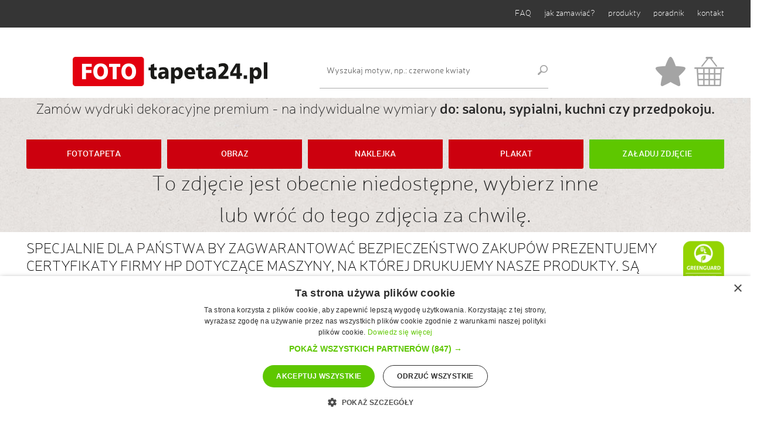

--- FILE ---
content_type: text/html; charset=UTF-8
request_url: https://www.fototapeta24.pl/galeria.php?id=16&offset=9030
body_size: 5291
content:
<!doctype html>
<html class="no-js" lang="pl">
<head>
	<meta charset="utf-8" />
	<meta name="viewport" content="width=device-width, initial-scale=1.0" />
	<title>Fototapety na wymiar galeria: Kosmos</title>
	<meta name="robots" content="noindex,follow" />
	<meta http-equiv="content-language" content="PL" />
    <meta name="google-site-verification" content="ssebZnj7rjRRTG-5hHuUX1op_22QKUI6XIQppwUAeW8" />
	<meta name="keywords" content="Fototapety, fototapeta, fototapety ścienne, fototapeta ścienna, fototapeta na ścianę, fototapety na ścianę, fototapety na zamówienie, fototapeta na zamówienie, fototapety ze zdjęcia, fototapeta ze zdjęcia, fototapeta do kuchni, fototapeta do sypialni, fototapety sklep, tanie fototapety, fototapeta na drzwi, fototapety na drzwi, fototapeta na drzwiach, plakaty ze zdjęcia, naklejki ze zdjęcia, wydruk naklejek, wydruk plakatów" />
	<meta name="description" content="Fototapety na wymiar galeria: Kosmos - wybierz plakat, obraz, naklejkę czy fototapetę" />
	<meta name="revisit-after" content="30 days" />

    <script type="text/javascript" charset="UTF-8" src="//cdn.cookie-script.com/s/f230b88fb3556659ef7fe6dbf918aa89.js"></script>

    <!-- Google Tag Manager -->
    <script>(function(w,d,s,l,i){w[l]=w[l]||[];w[l].push({'gtm.start':
                new Date().getTime(),event:'gtm.js'});var f=d.getElementsByTagName(s)[0],
            j=d.createElement(s),dl=l!='dataLayer'?'&l='+l:'';j.async=true;j.src=
            'https://www.googletagmanager.com/gtm.js?id='+i+dl;f.parentNode.insertBefore(j,f);
        })(window,document,'script','dataLayer','GTM-MK5Z77WW');</script>
    <!-- End Google Tag Manager -->

	<link rel="stylesheet" href="css/app.css?v=4" />
    
	<script type="text/javascript">
		WebFontConfig = {
			google: {families: ['Open+Sans+Condensed:300:latin,latin-ext']}
		};
		(function () {
			var wf = document.createElement('script');
			wf.src = ('https:' == document.location.protocol ? 'https' : 'http') +
				'://ajax.googleapis.com/ajax/libs/webfont/1/webfont.js';
			wf.type = 'text/javascript';
			wf.async = 'true';
			var s = document.getElementsByTagName('script')[0];
			s.parentNode.insertBefore(wf, s);
		})(); </script>
    <!-- Google Tag Manager -->
    <script>(function(w,d,s,l,i){w[l]=w[l]||[];w[l].push({'gtm.start':
                new Date().getTime(),event:'gtm.js'});var f=d.getElementsByTagName(s)[0],
            j=d.createElement(s),dl=l!='dataLayer'?'&l='+l:'';j.async=true;j.src=
            'https://www.googletagmanager.com/gtm.js?id='+i+dl;f.parentNode.insertBefore(j,f);
        })(window,document,'script','dataLayer','GTM-5FJ9D6B');</script>
    <!-- End Google Tag Manager -->
    <script src="js/app.min.js?v=45" async></script>

</head>
<body itemscope itemtype="http://schema.org/LocalBusiness">
<!-- Google Tag Manager (noscript) NEW -->
<noscript>
    <iframe src="https://www.googletagmanager.com/ns.html?id=GTM-MK5Z77WW"
                  height="0" width="0" style="display:none;visibility:hidden"></iframe>
</noscript>
<!-- End Google Tag Manager (noscript) -->
<!-- Google Tag Manager (noscript) -->
<noscript><iframe src="https://www.googletagmanager.com/ns.html?id=GTM-5FJ9D6B"
                  height="0" width="0" style="display:none;visibility:hidden"></iframe></noscript>
<!-- End Google Tag Manager (noscript) -->
<!--
<div id="fb-root"></div>
<script>(function(d, s, id) {
		var js, fjs = d.getElementsByTagName(s)[0];
		if (d.getElementById(id)) return;
		js = d.createElement(s); js.id = id;
		js.src = "//connect.facebook.net/pl_PL/all.js#xfbml=1";
		fjs.parentNode.insertBefore(js, fjs);
	}(document, 'script', 'facebook-jssdk'));</script>

<script type="text/javascript">
	var fb_param = {};
	fb_param.pixel_id = '6010236112505';
	fb_param.value = '0.00';
	fb_param.currency = 'PLN';
	(function(){
		var fpw = document.createElement('script');
		fpw.async = true;
		fpw.src = '//connect.facebook.net/en_US/fp.js';
		var ref = document.getElementsByTagName('script')[0];
		ref.parentNode.insertBefore(fpw, ref);
	})();
</script>
<noscript><img height="1" width="1" alt="" style="display:none" src="https://www.facebook.com/offsite_event.php?id=6010236112505&amp;value=0&amp;currency=PLN" /></noscript>
-->

<script>
	(function(i,s,o,g,r,a,m){i['GoogleAnalyticsObject']=r;i[r]=i[r]||function(){
			(i[r].q=i[r].q||[]).push(arguments)},i[r].l=1*new Date();a=s.createElement(o),
		m=s.getElementsByTagName(o)[0];a.async=1;a.src=g;m.parentNode.insertBefore(a,m)
	})(window,document,'script','//www.google-analytics.com/analytics.js','ga');
	ga('create', 'UA-17173437-1', 'auto');
	ga('send', 'pageview');

</script>
<div id="mobile" class="visible-for-small-only"></div>
<header>
	<div class="rest-test">
	</div>
	<div class="box_top_menu hidden-for-small">
		<div class="row">
			<div class="medium-4 columns facebook">
				<div class="fb-like" data-href="http://www.facebook.com/FotoTapeta24pl" data-layout="button_count" data-action="like" data-show-faces="true" data-share="true"></div>


			</div>
			<div class="medium-8 columns">
				<ul class="inline-list right top_menu">
					<li><a href="faq">FAQ</a></li>
					<li><a href="jak_zamawiac">jak zamawiać?</a></li>
					<li><a href="read.php?f=opis_produktow">produkty</a></li>
					<li><a href="read.php?f=poradnik">poradnik</a></li>
					<li><a href="read.php?f=kontakt">kontakt</a></li>
				</ul>
			</div>
		</div>
	</div>
	<div class="box_logo">
		<div class="row">
			<div class="medium-5 columns logo small-12 text-center">
				<a href="/" ><img src="/images/logo.png" alt="FotoTapeta24.pl - fototapety, naklejki, obrazy, plakaty"/></a>
			</div>
			<div class="medium-4 small-6 columns search">
				<form method="get" action="browser.php">
					<input type="hidden" name="action" value="getSearchResults" />
					<input type="hidden" name="language_id" value="11" />
					<div class="row collapse">
						<div class="small-11 columns">
							<input type="text" name="words" placeholder="Wyszukaj motyw, np.: czerwone kwiaty" value="">
						</div>
						<div class="small-1 columns">
							<input type="image" class="button " src="/images/icon_search.png" />
						</div>
					</div>
				</form>
			</div>
			<div class="medium-3 small-6 columns">
				<ul class="inline-list right shopping">
					<li><a href="ulubione"><img src="/images/icon_header_favourites.png" alt="Ulubione" /></a></li>
					<li><a href="koszyk"><img src="/images/icon_header_basket.png" alt="Koszyk" /></a></li>
				</ul>
			</div>
		</div>
	</div>
</header>
<div class="medium-12 columns text-center">
    <article class="slogan">
        <h3>Zamów wydruki dekoracyjne premium - na indywidualne wymiary <strong>do: salonu, sypialni, kuchni czy przedpokoju.</strong></strong></h3>
    </article>
</div>
<nav class="row">
	<ul id="menu" class="small-block-grid-5 hidden-for-small">
		<li><a href="/fototapeta">FOTOTAPETA</a></li>
		<li><a href="/obraz">OBRAZ</a></li>
		<li><a href="/naklejka">NAKLEJKA</a></li>
		<li><a href="/plakat">PLAKAT</a></li>
		<li>
			<a id="upload" class="my_upload" href="https://www.fototapeta24.pl/upload/">ZAŁADUJ ZDJĘCIE
				<div id="progress" class="progress">
					<div class="progress-bar progress-bar-success"></div>
				</div>
			</a>
			<input id="fileupload_real" type="file" name="files[]" multiple>
		</li>
	</ul>
</nav>
<div class="row">
    <div class="large-12 columns text-center">
        <h1>
            To zdjęcie jest obecnie niedostępne,

            wybierz inne <br/> lub wróć do tego zdjęcia za chwilę.

        </h1>

            </div>

    </div>
</div>
<div style="display: none">
    Failed to query API "https://stock.adobe.io/Rest/Media/1/Search/Files?locale=pl_PL&search_parameters%5Bthumbnail_size%5D=240&search_parameters%5Boffset%5D=9030&search_parameters%5Blimit%5D=30&search_parameters%5Bfilters%5D%5Bpremium%5D=0&search_parameters%5Bfilters%5D%5Bcontent_type%3Aphoto%5D=1&search_parameters%5Bfilters%5D%5Bcontent_type%3Avector%5D=0&search_parameters%5Bfilters%5D%5Bcontent_type%3Avideo%5D=0&search_parameters%5Bfilters%5D%5Bcontent_type%3Atemplate%5D=0&search_parameters%5Bfilters%5D%5Bcontent_type%3A3d%5D=0&search_parameters%5Bfilters%5D%5Bgentech%5D=false&search_parameters%5Bwords%5D=the+cosmos+of+the+planet": <br/>0<br/>#0 /home/fototapeta24pl/web/current/engine/adobestock/simpleApi.php(74): AdobeStockApi->get_data_from_api()
#1 /home/fototapeta24pl/web/current/engine/classes/adobe_stock_browser.php(51): AdobeStockApi->search()
#2 /home/fototapeta24pl/web/current/engine/classes/adobe_stock_browser.php(33): AdobeStockBrowser->execute()
#3 /home/fototapeta24pl/web/current/engine/classes/adobe_stock_gallery.php(37): AdobeStockBrowser->search_gallery()
#4 /home/fototapeta24pl/web/current/engine/blocks/gallery_images.php(4): AdobeStockGallery->getGalleryImages()
#5 /home/fototapeta24pl/web/current/galeria.php(42): include_once('/home/fototapet...')
#6 {main}<br/>   </div>




<div class="green_guard hidden-for-small">
	<div class="row">
		<div class="large-11 medium-10 small-9 columns">
			<div class="green_text">SPECJALNIE DLA PAŃSTWA BY ZAGWARANTOWAĆ BEZPIECZEŃSTWO ZAKUPÓW PREZENTUJEMY CERTYFIKATY FIRMY HP DOTYCZĄCE MASZYNY, NA KTÓREJ DRUKUJEMY NASZE
				PRODUKTY. SĄ ONE W 100% BEZPIECZNE DLA ZDROWIA.
			</div>
		</div>
		<div class="large-1 medium-2 small-3 text-right columns"><a href="read.php?f=certificate"><img src="images/icon_green_guard.png" alt="GREEN GUARD - bezpieczeństwo dla zdrowia"/></a></div>
	</div>
</div>
<div class="why_us">
	<div class="row">
		<ul class="small-block-grid-2 medium-block-grid-4">
			<li><a href="read.php?f=gwarancje#quality"><img src="images/icon_whyus_guarantee.png"/>

					<h2>GWARANCJA<br>NAJWYŻSZEJ<br>JAKOŚCI</h2></a></li>
			<li><a href="read.php?f=gwarancje#milions_photos"><img src="images/icon_whyus_tons_of_content.png"/>

					<h2>PRAWIE CZTERDZIEŚCI<br>MILIONÓW<br>FOTOTAPET</h2></a></li>
			<li><a href="read.php?f=gwarancje#delivery"><img src="images/icon_whyus_delivery.png"/>

					<h2>GWARANCJA<br>TERMINOWEJ<br>WYSYŁKI</h2></a></li>
			<li><a href="read.php?f=gwarancje#eco"><img src="images/icon_whyus_eco_print.png"/>

					<h2>NAJWYŻSZEJ<br>JAKOŚCI<br>EKO WYDRUK</h2></a></li>
		</ul>
	</div>
</div>

<footer>
	<div class="row">
		<div class="medium-3 small-6 columns links_information ">
			<h5>Informacje:</h5><br>
			<ul class="side-nav">
				<li><a href="jak_zamawiac">jak zamawiać?</a></li>
				<li><a href="read.php?f=poradnik">poradnik</a></li>
				<li><a href="read.php?f=filmy">filmy instruktażowe</a></li>
				<li><a href="read.php?f=privacy">polityka prywatności</a></li>
				<li><a href="read.php?f=faq">FAQ</a></li>

			</ul>
		</div>
		<div class="medium-3 small-6 columns links_company">
			<h5>FIRMA:</h5><br>
			<ul class="side-nav">
				<li><a href="o_nas">o nas</a></li>
				<li><a href="read.php?f=dlaczego">dlaczego my?</a></li>
				<li><a href="read.php?f=opis_produktow">produkty</a></li>
				<li><a href="read.php?f=kontakt">kontakt</a></li>
			</ul>
		</div>

		<div class="medium-3 small-6 columns links_order">
			<h5>ZAMÓWIENIA:</h5><br>
			<ul class="side-nav">
				<li><a href="read.php?f=regulamin#delivery">dostawa</a></li>
				<li><a href="read.php?f=regulamin#payment">płatności</a></li>
				<li><a href="read.php?f=regulamin#returns">rękojmia</a></li>
				<li><a href="read.php?f=regulamin">regulamin</a></li>
			</ul>
		</div>
		<div class="medium-3 small-14 columns links_contact">
			<h5>BĄDŹMY W KONTAKCIE:</h5><br>
			<ul class="inline-list">
                <li><a href="https://twitter.com/Fototapeta24pl"><img width="48" src="images/twitter-squared.png"/></a></li>
                <li><a href="https://www.facebook.com/FotoTapeta24pl"><img src="images/icon_footer_facebook.png"/></a></li>
				<li><a href="https://plus.google.com/105640351750601056288" target="_blank"><img src="images/icon_footer_googleplus.png"/></a></li>
				<li><a href="http://www.pinterest.com/fototapeta24/" target="_blank"><img src="images/icon_footer_pinterest.png"/></a></li>
			</ul>
			<br><br>
			<h6>MASZ PYTANIA? ZADZWOŃ!</h6>
			<span itemprop="telephone">+48 609 009 488<br/>  08:00 do 20:00<br/> 7dni w tygodniu</span>
			<br><br>
			<h6>NAPISZ DO NAS E-MAIL</h6>
			<span itemprop="email"><a href="mailto:fototapeta24.pl@gmail.com">fototapeta24.pl@gmail.com</a></span>
		</div>
	</div>
	<div class="row">
		<div class="large-12 columns">
			<hr>
		</div>
	</div>
	<div class="row">
		<div class="small-12 columns text-center footer_company_info">
			<p>
				<span itemprop="name" class="company_name">DIGITALPROJECT Tomasz Przekop</span><br>
                    <span itemprop="address" itemscope itemtype="http://schema.org/PostalAddress">
                        <span itemprop="streetAddress">ul. Słoneczna 10</span>, <span itemprop="postalCode">66-431</span>
                        <span itemprop="addressLocality">Janczewo</span>
                    </span>, POLAND<br>
				NIP 5992475587, REGON 369781218
			</p>
		</div>
	</div>
	<div class="row">
		<div class="medium-6 small-12 columns footer_logo"><a href="/"><img src="images/logo_footer.png"/></a></div>
		<div class="medium-6 small-12 columns footer_flags">
			<ul class="inline-list">
				<li><a href="http://www.efototapeten.de" target="_blank"><img src="images/flag_de.png"/></a></li>
				<li><a href="http://www.efototapeten.de" target="_blank"><img src="images/flag_au.png"/></a></li>
				<li><a href="http://www.fototapeta24.pl" target="_blank"><img src="images/flag_pl.png"/></a></li>
				<li><a href="http://www.fototapeta24.pl" target="_blank"><img src="images/flag_sl.png"/></a></li>
				<li><a href="http://www.fototapeta24.pl" target="_blank"><img src="images/flag_cz.png"/></a></li>
				<li><a href="http://www.mural24.co.uk" target="_blank"><img src="images/flag_uk.png"/></a></li>
			</ul>
		</div>
	</div>
	<div class="row">
		<div class="small-12 columns text-center footer_rights">copyright © <span itemprop="url">fototapeta24.pl</span> 2015. all rights reserved.</div>
	</div>
</footer>
<div class="loading-indicator rounded" style="display: none">
    <img alt="Loading" src="/images/ajax-loader.gif"><br>
    <br/>
    Proszę czekać.
</div>




<script type="application/javascript">

</script>
<script type="text/javascript">
	var google_conversion_id = 1018284650;
	var google_conversion_label = "j9GhCOaR3wEQ6pTH5QM";
	var google_custom_params = window.google_tag_params;
	var google_remarketing_only = true;
	/* ]]> */
</script>
<script type="text/javascript" src="//www.googleadservices.com/pagead/conversion.js">
</script>
<noscript>
	<div style="display:inline;">
		<img height="1" width="1" style="border-style:none;" alt=""
		     src="//googleads.g.doubleclick.net/pagead/viewthroughconversion/1018284650/?value=1.000000&amp;label=j9GhCOaR3wEQ6pTH5QM&amp;guid=ON&amp;script=0"/>
	</div>
</noscript>
<script type="text/javascript">
    (function () {
        var _tsid = 'XB721D67A96B6EB1964FD2D6B42CA0493';
        _tsConfig = {
            'yOffset': '550', //offset from page bottom
            'variant': 'reviews' //text, default, small, reviews
        };
        var _ts = document.createElement('script');
        _ts.type = 'text/javascript';
        _ts.async = true;
        _ts.charset = 'utf-8';
        _ts.src = '//widgets.trustedshops.com/js/' + _tsid + '.js';
        var __ts = document.getElementsByTagName('script')[0];
        __ts.parentNode.insertBefore(_ts, __ts);
    })();
</script>

</body>
</html>
<link rel="stylesheet" href="css/fonts.css" />
<link rel="stylesheet" href="//maxcdn.bootstrapcdn.com/font-awesome/4.3.0/css/font-awesome.min.css" >